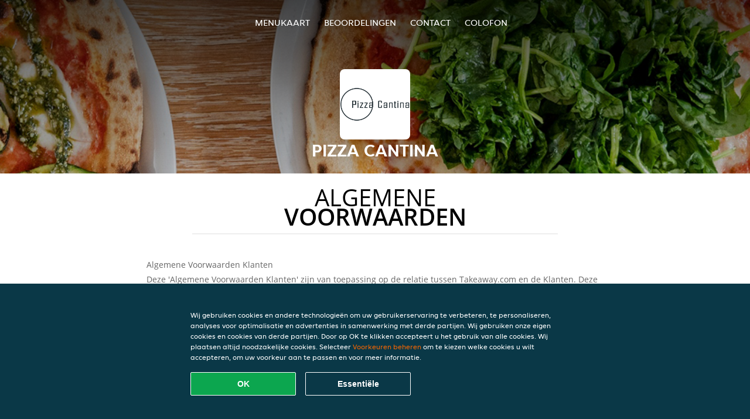

--- FILE ---
content_type: text/html; charset=utf-8
request_url: https://www.pizzacantina-breda.nl/terms
body_size: 8881
content:
<!DOCTYPE html>
<html itemscope="itemscope" itemtype="http://schema.org/WebPage" lang="nl"
      xml:lang="nl" xmlns="http://www.w3.org/1999/xhtml">
<head>
    <title>Pizza Cantina - Eten bestellen in Breda</title>
    <meta name="description" content="Bekijk het menu van Pizza Cantina uit Breda en bestel gelijk je favoriete gerechten online. Geniet binnen minuten dankzij van een heerlijke maaltijd."/>
    <meta name="keywords" content="Pizza Cantina, Pizza Cantina, eten bestellen, Pizza Cantina Breda, eten bezorgen, Italiaanse pizza, International"/>
    <meta http-equiv="content-type" content="text/html; charset=UTF-8"/>
    <meta name="theme-color" content="#55ADDE"/>
    <meta name='viewport' content='width=device-width, initial-scale=1.0, maximum-scale=1.0, user-scalable=0'/>
    <meta name="showOrderModule" content="false" />
    <meta name="orderUrl" content="http://www.thuisbezorgd.nl/pizza-cantina">
    <meta name="orderButtonText" content="Online eten bestellen">
    <link rel="shortcut icon" href="/favicon.ico"/>
    <link rel="stylesheet" type="text/css" href="/style/style.css?v=edab438c4de63b9510877c0313483c63&amp;reset=1&w0lk8RxQJ"/>
    <link rel="stylesheet" type="text/css" href="/assets/css/takeaway.css?w0lk8RxQJ"/>
    <link rel="stylesheet" type="text/css" href="/font-awesome/css/font-awesome.min.css?w0lk8RxQJ"/>
        <script src="/js/cookie-helper.js" type="application/javascript"></script>
    <script src="/js/jquery-3.1.1.min.js?w0lk8RxQJ"></script>
    <script src="/assets/js/app.js?w0lk8RxQJ"></script>
        <script>
        var site = {
            aPath: '/',
            local: '//',
            language: 'nl',
            path : '/',
            domain : 'thuisbezorgd.nl',
            cc : '1',
            tz : 'Europe/Amsterdam',
            tzData : 'Europe/Amsterdam|AMT NST +0120 +0020 CEST CET|-j.w -1j.w -1k -k -20 -10|010101010101010101010101010101010101010101012323234545454545454545454545454545454545454545454545454545454545454545454545454545454545454545454545454545454545454545454545454545454545|-2aFcj.w 11b0 1iP0 11A0 1io0 1cM0 1fA0 1a00 1fA0 1a00 1fA0 1a00 1co0 1io0 1yo0 Pc0 1a00 1fA0 1Bc0 Mo0 1tc0 Uo0 1tA0 U00 1uo0 W00 1s00 VA0 1so0 Vc0 1sM0 UM0 1wo0 Rc0 1u00 Wo0 1rA0 W00 1s00 VA0 1sM0 UM0 1w00 fV0 BCX.w 1tA0 U00 1u00 Wo0 1sm0 601k WM0 1fA0 1cM0 1cM0 1cM0 16M0 1gMM0 1a00 1fA0 1cM0 1cM0 1cM0 1fA0 1a00 1cM0 1cM0 1cM0 1cM0 1cM0 1cM0 1cM0 1fA0 1cM0 1cM0 1cM0 1cM0 1cM0 1cM0 1cM0 1cM0 1cM0 1cM0 1cM0 1fA0 1cM0 1cM0 1cM0 1cM0 1cM0 1cM0 1cM0 1cM0 1cM0 1cM0 1fA0 1o00 11A0 1o00 11A0 1o00 11A0 1qM0 WM0 1qM0 WM0 1qM0 11A0 1o00 11A0 1o00 11A0 1qM0 WM0 1qM0 WM0 1qM0 WM0 1qM0 11A0 1o00 11A0 1o00 11A0 1qM0 WM0 1qM0 WM0 1qM0 11A0 1o00 11A0 1o00 11A0 1o00 11A0 1qM0 WM0 1qM0 WM0 1qM0 11A0 1o00 11A0 1o00 11A0 1qM0 WM0 1qM0 WM0 1qM0 11A0 1o00 11A0 1o00 11A0 1o00 11A0 1qM0 WM0 1qM0 WM0 1qM0 11A0 1o00 11A0 1o00 11A0 1qM0 WM0 1qM0 WM0 1qM0 WM0 1qM0 11A0 1o00 11A0 1o00|16e5',
            cookieWall: true,
            forceGeo: false,
        }
    </script>
</head>

<body class="servicepage">
<div class="header">
    <div id="navigationopenbutton" class="menubutton"><i class="fa fa-bars fa-2x" aria-hidden="true"></i></div>

    <div class="nav">
        <div id="navigationclosebutton" class="menubutton"><i class="fa fa-close fa-2x" aria-hidden="true"></i></div>
        <div class="nav-wrapper">
            <ul>
                <li><a href="/" title="Bekijk de menukaart van Pizza Cantina">Menukaart</a></li>
<li><a href="/review" title="Bekijk beoordelingen over Pizza Cantina">Beoordelingen</a></li>
<li><a href="/contact" title="Neem contact op met Pizza Cantina">Contact</a></li>
<li><a href="/colofon" title="">colofon</a></li>
            </ul>
        </div>
    </div>
</div>
<div class="templaterevamped-hero">
    <div class="templaterevamped-header">
        <div class="restaurantlogo">
            <img src="//static.thuisbezorgd.nl/images/restaurants/nl/N370QNQ/logo_465x320.png">
        </div>
        <h1>
            PIZZA CANTINA        </h1>
    </div>
</div>
<div class="full privacystatement">
	<div class="specials clearfix">
		<h1 class="title"><span>algemene</span>voorwaarden</h1>
        <div class="av terms">
    <h1>Algemene Voorwaarden Klanten</h1>
    <p>
        Deze 'Algemene Voorwaarden Klanten' zijn van toepassing op de relatie tussen Takeaway.com en de Klanten. Deze zijn niet van toepassing op Bedrijven (zoals hieronder gedefinieerd, maar inclusief Restaurants en Winkels) die vallen onder de 'Algemene Voorwaarden Restaurants'.
    </p>

    <span class="anchor" id="art1"></span>
    <h2><span>1.</span> Definities</h2>
    <p>
        <b>Aanbod</b>: het product- en dienstenaanbod van het Bedrijf dat door de Klant via het Platform bij het Bedrijf kan worden besteld.
    </p>
    <p>
        <b>Bestelling</b>: een bestelling van de Klant via het Platform bij het Bedrijf van het door de Klant geselecteerde Aanbod.
    </p>
    <p>
        <b>Fooi</b>: vrijwillig door een Klant betaald bedrag dat bestemd is voor de koerier die de Bestelling aflevert.
    </p>
    <p>
        <b>Klant</b>: een natuurlijk persoon of rechtspersoon die een Bestelling plaats via het Platform.</p>
    <p>
        <b>Overeenkomst</b>: een overeenkomst tussen de Klant en het Bedrijf met betrekking tot een Bestelling en de bezorging of het afhalen van de Bestelling.
    </p>
    <p>
        <b>Platform</b>: de website(s), apps, tools en andere apparaten van Takeaway.com en aan haar gelieerde bedrijven en zakelijke partners waarop de Service beschikbaar wordt gemaakt.
    </p>
    <p>
        <b>Bedrijf</b>: een op het Platform vermeld bedrijf dat producten en aanverwante artikelen beschikbaar stelt, verkoopt, bereidt, verpakt, kies en/of serveert  en voor de totstandkoming en betaling van Overeenkomsten het Platform gebruikt.
    </p>
    <p>
        <b>Bedrijfsgegevens</b>: de informatie van het Bedrijf met betrekking tot, de handelaar en zijn contactigegevens, de producten en diensten die beschikbaar worden gesteld binnen zijn Aanbod (bijvoorbeeld allergenen, voedingsinformatie en ingrediënten) prijzen voor ieder afzonderlijk product en elke afzonderlijke dienst (inclusief BTW), bedrijfslogo, grafisch materiaal, bezorggebied (inclusief postcodes), bezorgkosten en minimale bestelbedragen, en andere informatie over het Bedrijf.
    </p>
    <p>
        <b>Product met leeftijdsgrens</b>: elk product met een wettelijke minimumleeftijd, inclusief maar niet beperkt tot bijvoorbeeld een alcoholisch product.
    </p>
    <p>
        <b>Service</b>: de commerciële diensten en/of werkzaamheden die door Takeaway.com worden aangeboden aan de Klant, onder meer bestaande uit het publiceren van het Aanbod, het faciliteren van het tot stand komen van Overeenkomsten en het doorsturen van Bestellingen naar het relevante Bedrijf.
    </p>
    <p>
        <b>Takeaway.com</b>: Takeaway.com European Operations B.V. handelend voor zichzelf en namens elke rechtspersoon of persoon die direct of indirect, controleert, wordt gecontroleerd door of onder de gemeenschappelijke controle valt van Takeaway.com Group B.V.
    </p>

    <h2><span>2.</span> Identiteit van Takeaway.com</h2>
    <p>
        Takeaway.com handelend onder de naam 'Thuisbezorgd.nl'
    </p>
    <p>
        Adres hoofdvestiging:<br/>
        Piet Heinkade 61<br/>
        1019 GM Amsterdam<br/>
        KvK: 64473716<br/>
        BTW-nr: NL815697661B01<br/>
    </p>
    <p>
        Brouwerijstraat 10<br/>
        7523 XD Enschede<br/>
        Email: <a href="mailto:info@thuisbezorgd.nl">info@thuisbezorgd.nl</a><br/>
        Tel: 053-4805860 (bereikbaar van maandag tot en met woensdag van 09:00 tot 23:00, donderdag en vrijdag van 09:00 tot 00:00, en zaterdag en zondag van 10:00 tot 00:00)<br/>
        Fax: 053-4805861<br/>
    </p>

    <span class="anchor" id="art3"></span>
    <h2><span>3.</span> Toepasselijkheid</h2>
    <ol>
        <li>Deze Algemene Voorwaarden Klanten zijn slechts van toepassing op de Service. Takeaway.com is niet verantwoordelijk voor het Aanbod. Op het Aanbod zijn, indien van toepassing, de algemene voorwaarden van het Bedrijf van toepassing.</li>
        <li>De Klant gaat door middel van het plaatsen van een Bestelling direct een Overeenkomst met het Bedrijf aan voor de levering van het door de Klant geselecteerde Aanbod. De Klant is gebonden aan de Bestelling en heeft geen recht op terugbetaling, behalve in het geval van annulering door het Bedrijf op grond van artikel 6 hieronder.</li>
    </ol>
    <p></p>

    <span class="anchor" id="art4"></span>
    <h2><span>4.</span> Het Aanbod</h2>
    <ol>
        <li>Takeaway.com publiceert het Aanbod namens de Bedrijven op het Platform, overeenkomstig de door de Bedrijven aangeleverde Bedrijfsgegevens. Takeaway.com aanvaardt geen verantwoordelijkheid of aansprakelijkheid voor de inhoud van het Aanbod en van de Bedrijfsgegevens op het Platform. Het Bedrijf kan ingrediënten en additieven gebruiken voor maaltijden en drankjes, die allergieën en intoleranties kunnen veroorzaken. Als een Klant allergisch is voor bepaalde voedingsmiddelen, raden wij aan om telefonisch contact op te nemen met het Bedrijf voor actuele allergeneninformatie voordat de bestelling wordt geplaatst.</li>
        <li>Takeaway.com geeft alle Bedrijfsgegevens zodanig weer, dat voor de Klant duidelijk is wat zijn rechten en verplichtingen zijn die aan de aanvaarding van het Aanbod zijn verbonden.</li>
        <li>Takeaway.com aanvaardt geen aansprakelijkheid voor de bereikbaarheid van het Platform.</li>
    </ol>
    <p></p>

    <span class="anchor" id="art5"></span>
    <h2><span>5.</span> De Overeenkomst</h2>
    <ol>
        <li>De Overeenkomst komt tot stand op het moment dat de Klant de Bestelling definitief maakt door het klikken op de knop 'Nu kopen' tijdens het proces van het plaatsen van een Bestelling via het Platform.</li>
        <li>Na ontvangst van de Bestelling, zal Takeaway.com de Bestelling elektronisch aan de Klant bevestigen.</li>
        <li>Als de Klant nog niet eerder heeft ingelogd of een account heeft aangemaakt, kan de Klant de optie hebben om door te gaan met zijn Bestelling als gast. Door de Bestelling als gast te voltooien, gaat de Klant ermee akkoord dat Lieferando een tijdelijke Lieferando gastaccount aanmaakt die, tenzij anders vermeld in deze Algemene Voorwaarden, alleen toegankelijk zal zijn (a) vanaf het apparaat dat de Klant gebruikt om de Bestelling te plaatsen; en (b) voor een periode van maximaal twaalf maanden na de datum van de Bestelling. De toegang van de Klant tot zijn/haar tijdelijke gastaccount vervalt op de ''Vervaldatum'', dat de vroegste van de volgende data is: (i) de datum die zes maanden valt na de datum waarop de Klant voor het laatst toegang heeft gehad tot de tijdelijke gastaccount; (ii) de datum die twaalf maanden valt na de datum waarop de tijdelijke gastaccount is aangemaakt; of (iii) de datum waarop de Klant zich afmeldt bij zijn/haar tijdelijke gastaccount, of de cache leegmaakt op het apparaat dat de Klant gebruikte toen de tijdelijke gastaccount werd aangemaakt.</li>
        <li>De Overeenkomst kan alleen door het Bedrijf worden uitgevoerd als de Klant correcte en volledige contact- en adresgegevens verstrekt bij het plaatsen van de Bestelling. In geval van een “Afhaal” of “Uit eten” Bestelling is een adres niet nodig. De Klant heeft de plicht om onjuistheden in verstrekte of vermelde betaalgegevens onverwijld aan Takeaway.com of het Bedrijf te melden.</li>
        <li>In verband met informatie over de status van zijn Bestelling, dient de Klant na het plaatsen van de Bestelling telefonisch of per e-mail (zoals aangegeven bij het plaatsen van de Bestelling) bereikbaar te zijn voor zowel het Bedrijf als Takeaway.com.</li>
        <li>Indien de Klant kiest voor bezorging van de Bestelling, dan dient hij aanwezig te zijn op het door de Klant aangegeven bezorgadres om de Bestelling in ontvangst te kunnen nemen. Indien de Klant niet aanwezig is op het afleveradres wanneer de Bestelling wordt geleverd, en de Bestelling wordt geleverd door Takeaway.com (in plaats van het Bedrijf zelf) zal Takeaway.com een redelijke inspanning verrichten om contact met de Klant op te nemen, om te bepalen waar de Bestelling moet worden achtergelaten. Indien Takeaway.com niet in staat is om contact met de Klant op te nemen, kan Takeaway.com de Bestelling op een redelijke locatie buiten, in de buurt van het bezorgadres, achterlaten. Takeaway.com is niet verantwoordelijk voor de Bestelling (inclusief de kwaliteit of veiligheid van de Bestelling wanneer de Klant deze aantreft) nadat de Bestelling is afgeleverd. Indien het Bedrijf de Bestelling zelf bezorgt, in plaats van gebruik te maken van de bezorgdiensten van Takeaway.com, beslist het Bedrijf of de Bestelling buiten bij het bezorgadres wordt achtergelaten indien de Klant niet aanwezig is.</li>
        <li>Als de bezorging van de Bestelling die de Klant bij het Bedrijf heeft geplaatst door Takeaway.com wordt uitgevoerd, kan Takeaway.com bezorgkosten of een servicetoeslag aan de Klant rekenen. De bezorgkosten en servicetoeslag kunnen variëren afhankelijk van een aantal factoren, zoals de locatie, het geselecteerde Bedrijf, de waarde van de Bestelling, maar deze kosten worden altijd op het Platform vermeld voordat een klant een Bestelling plaatst. Een factuur voor de bezorgkosten en servicetoeslag kan bij Takeaway.com worden aangevraagd.</li>
        <li>Indien de Klant kiest voor het afhalen van de Bestelling, dan dient hij op de gekozen tijd aanwezig te zijn op de afhaallocatie van het Bedrijf, die in de bevestigingsmail, tekstbericht of op de website van Takeaway.com is weergegeven. In geval de klant een “Uit eten” Bestelling plaatst wordt van hem verwacht dat hij aanwezig is bij of binnen het Bedrijfspand (of het terras) op het moment van bestellen totdat de Bestelling bij hem geleverd wordt. Het plaatsen van een “Uit eten” Bestelling geeft geen garantie aan de Klant op een snellere levering dan aan andere klanten.</li>
        <li>Bij zowel het bestellen als het afleveren of afhalen van Bestellingen met Producten met leeftijdsgrens, vragen Takeaway.com en het Bedrijf op grond van geldende wet- en regelgeving de Klant om identificatie. Als de Klant zich niet adequaat kan identificeren of niet voldoet aan de minimumleeftijdseisen, worden in ieder geval de Producten met leeftijdsgrens van de Bestelling niet geleverd, en staat het Takeaway.com en het Bedrijf tevens vrij om de Bestelling in zijn geheel te weigeren. Wanneer de Producten met leeftijdsgrens op grond van dit artikel niet worden geleverd, kunnen er annuleringskosten aan de Klant in rekening worden gebracht, welke annuleringskosten ten minste zullen bestaan uit de waarde van de Producten met leeftijdsgrens van de desbetreffende Bestelling.</li>
        <li>Takeaway.com aanvaardt geen aansprakelijkheid in verband met de uitvoering van de Overeenkomst.</li>
        <li>Na het plaatsen van de Bestelling kan de Klant naar eigen goeddunken kiezen voor het geven van een Fooi aan een koerier via de beschikbare online betaalmethoden. Het geven van Fooi kan mogelijk niet beschikbaar zijn in geval van een “Afhaal” of “Uit eten” Bestelling.</li>
        <li>De Fooi is bedoeld voor de koeriers en kan niet worden beschouwd als betaling voor diensten van Takeaway.com. Takeaway.com zal daarbij alleen optreden als tussenpersoon en overdrager van de Fooien.</li>
        <li>Takeaway.com zal de Fooi overmaken aan de koeriers als deze direct door Takeaway.com zijn ingeschakeld. Als een koerier niet via Takeaway.com maar rechtstreeks door het Bedrijf wordt ingeschakeld, maakt Takeaway.com de Fooi over naar het Bedrijf en is het Bedrijf verplicht de Fooi aan de koerier uit te betalen. Takeaway.com kan de overdracht van de Fooi van het Bedrijf naar de koerier niet garanderen of hiervoor verantwoordelijk worden gesteld.</li>
        <li>Nadat de Klant een bevestiging van het betalen van de Fooi heeft ontvangen, kan de Fooi niet meer worden terugbetaald of geretourneerd.</li>
    </ol>
    <p></p>

    <span class="anchor" id="art6"></span>
    <h2><span>6.</span> Ontbinding van de Overeenkomst en annulering van de Bestelling</h2>
    <ol>
        <li>Als u, de Klant, een consument bent, kunt u bepaalde wettelijke of statutaire rechten hebben wanneer u producten bestelt via het Platform. Onverminderd deze rechten (die, indien van toepassing, onverlet blijven) kan de Klant de Overeenkomst niet ontbinden wanneer de goederen in de aanbieding bederfelijk zijn, individueel op de klant zijn afgestemd, niet geschikt zijn voor retourzending vanwege hygiëne of gezondheidsredenen, of na levering onlosmakelijk zijn vermengd met andere goederen. Bestellingen kunnen niet door de Klant bij Takeaway.com worden geannuleerd. Annulering van de Bestelling door de Klant bij het Bedrijf is slechts mogelijk indien het Bedrijf expliciet aangeeft dat Annulering van de Bestelling door de Klant mogelijk is.</li>
        <li>Het Bedrijf heeft het recht de Bestelling te annuleren indien bijvoorbeeld het Aanbod niet meer beschikbaar is, de Klant een incorrect of onbereikbaar telefoonnummer, andere contactgegevens heeft opgegeven of in geval van overmacht.</li>
        <li>Indien de Klant een valse Bestelling plaatst (bijvoorbeeld door foutieve contactgegevens door te geven, niet te betalen of door niet aanwezig te zijn op de bezorglocatie of afhaallocatie om de Bestelling in ontvangst te kunnen nemen) of anderszins zijn plichten die voortvloeien uit de Overeenkomst niet nakomt, dan kan Takeaway.com besluiten om toekomstige Bestellingen van de betreffende Klant te weigeren.</li>
        <li>Takeaway.com heeft het recht om namens het Bedrijf Bestellingen te weigeren en Overeenkomsten te annuleren, indien er gerede twijfel bestaat over de juistheid of authenticiteit van de Bestelling of de contactgegevens. Indien de Klant schijnbaar valse of frauduleuze Bestellingen plaatst, dan kan Takeaway.com hiervan aangifte doen bij de politie.</li>
    </ol>
    <p></p>

    <span class="anchor" id="art7"></span>
    <h2><span>7.</span> Betaling</h2>
    <ol>
        <li>Op het moment dat de Overeenkomst tot stand is gekomen overeenkomstig artikel 5.1 van deze Algemene Voorwaarden Klanten, is de Klant verplicht om het Bedrijf te betalen voor de Bestelling. Door de Klant kan aan deze betalingsverplichting worden voldaan door te betalen met een online betaalmiddel via het Platform of door betaling aan het Bedrijf aan de deur of op de afhaallocatie.</li>
        <li>Behoudens het bepaalde in artikel 6 van deze Algemene Voorwaarden Klanten, is het (gedeeltelijk) terugboeken van een online betaling alleen mogelijk indien de Bestelling niet (geheel) geleverd kan worden. De terugboeking vindt altijd plaats op dezelfde rekening als waarvan de betaling heeft plaatsgevonden. Afhankelijk van de door de Klant gebruikte betaalmethode, zal de verwerking hiervan maximaal 10 werkdagen in beslag nemen.</li>
        <li>Het Bedrijf heeft Takeaway.com geautoriseerd om namens het Bedrijf de online betaling van de Klant in ontvangst te nemen.</li>
    </ol>
    <p></p>

    <span class="anchor" id="art8"></span>
    <h2><span>8.</span> Klachtenregeling</h2>
    <ol>
        <li>Klachten van de Klant over het Aanbod, de Bestelling of de uitvoering van de Overeenkomst, dienen bij het Bedrijf te worden neergelegd. De exclusieve verantwoordelijkheid voor het Aanbod van het Bedrijf en de uitvoering van de Overeenkomst ligt bij het Bedrijf. Takeaway.com kan alleen een bemiddelende rol aannemen.</li>
        <li>Als de Klant een klacht heeft over de Service, dan dient de klacht via het contactformulier, per e-mail of schriftelijk via de post te worden gecommuniceerd aan de klantenservice van Takeaway.com op het in artikel 2 van deze Algemene Voorwaarden Klanten aangegeven contactadres.</li>
        <li>Nadat de klacht door Takeaway.com is ontvangen zal Takeaway.com zo snel mogelijk, doch uiterlijk binnen een week, reageren met een ontvangstbevestiging. Takeaway.com streeft ernaar de klacht zo snel mogelijk, doch uiterlijk binnen 2 weken te behandelen.</li>
        <li>Klachten zoals omschreven in de leden 1 en 2 van dit artikel, moeten binnen bekwame tijd nadat de Klant de gebreken heeft geconstateerd, volledig en duidelijk omschreven worden ingediend bij respectievelijk het Bedrijf (lid 1) of Takeaway.com (lid 2).</li>
        <li>De Europese Commissie beheert een ODR platform. Dit platform is te vinden op http://ec.europa.eu/odr. Takeaway.com sluit het gebruik van Alternative Dispute Resolution als bedoeld in de richtlijn 2013/11/EU expliciet uit. Het e-mailadres van Takeaway.com is <a href="mailto:info@thuisbezorgd.nl">info@thuisbezorgd.nl</a>.</li>
    </ol>
    <p></p>

    <span class="anchor" id="art9"></span>
    <h2><span>9.</span> Beroepsaansprakelijkheidsverzekering</h2>
    <ol>
        <li>
            Takeaway.com heeft een beroepsaansprakelijkheidsverzekering afgesloten bij:<br/>

            Achmea Schadeverzekeringen N.V.<br/>
            Laan van Malkenschoten 20<br/>
            7333 NP<br/>
            Apeldoorn<br/><br/>

            via de volgende assuradeur:<br/>
            Meijers Assurantiën B.V.<br/>
            Van Heuven Goedhartlaan 935<br/>
            1181 LD<br/>
            Amstelveen<br/><br/>

            De beroepsaansprakelijkheidsverzekering heeft als verzekeringsgebied de gehele wereld, met uitzondering van de Verenigde Staten van Amerika en Canada.
        </li>
    </ol>
    <p></p>

    <span class="anchor" id="art10"></span>
    <h2><span>10.</span> Nieuwsbrief</h2>
    <ol>
        <li>Bij het afronden van de Bestelling kan de Klant ook kiezen voor het ontvangen van de nieuwsbrief. De Klant kan zich afmelden voor deze nieuwsbrief via
            <a href="https://www.thuisbezorgd.nl/nieuwsbrief">www.thuisbezorgd.nl/nieuwsbrief</a> of door contact op te nemen met de klantenservice via de in artikel 2 van deze Algemene Voorwaarden Klanten onder 'Correspondentieadres' vermelde contactgegevens.
        </li>
    </ol>
    <p></p>

    <span class="anchor" id="art11"></span>
    <h2><span>11.</span> Inzicht en correctie van opgeslagen persoonsgegevens</h2>
    <ol>
        <li>Takeaway.com verwerkt persoonlijke gegevens op van de Klant. Op de verwerking van persoonsgegevens is het
            <a href="https://www.thuisbezorgd.nl/privacy-statement">Privacy Statement</a> van toepassing.
        </li>
    </ol>
    <p></p>

    <br>
    Version 10 - 20-07-2023
</div>

<br>
<a href="/pdf/termsandconditions_NL-NL.pdf" target="_blank">
    Download PDF</a>
        </div>
</div>
    <div class="footer dark">
      <div class="affillogo">
        <a href="https://www.thuisbezorgd.nl/" rel="nofollow">
          <img class="footerlogo" src="/tpl/template1/images/logo/logo_1.png"/>
        </a>
      </div>
      <div class="container">
        <div class="contact">
          <h3>Contact</h3>
          <div class="widget" id="address">
		
	<div itemscope itemtype="http://schema.org/Restaurant">
		<h2 itemprop="name">Pizza Cantina</h2>		
		<div itemprop="address" itemscope itemtype="http://schema.org/PostalAddress"><span itemprop="streetAddress">Oranjeboomstraat&nbsp;156</span><br/><span itemprop="postalCode">4812EL</span>&nbsp;<span itemprop="addressLocality">Breda</span></div><div><br/></div>
				<div itemprop="geo" itemscope itemtype="http://schema.org/GeoCoordinates">
					<meta itemprop="latitude" content="51.5789082" />
					<meta itemprop="longitude" content="4.760574" />
				</div>
	</div>
</div>        </div>
        <div class="links">
            <h3>Info</h3>
            <a href="//www.pizzacantina-breda.nl/terms">Algemene voorwaarden</a><br/>
            <a href="//www.pizzacantina-breda.nl/privacystatement">Privacy statement</a><br/>
            <a href="//www.pizzacantina-breda.nl/cookiestatement">Cookieverklaring</a><br/>
            <a href="//www.pizzacantina-breda.nl/colofon">Colofon</a><br/>
        </div>
      </div>
    </div>
		<script type="text/javascript" src="/tpl/template1/default.js?w0lk8RxQJ"></script>
		
		<div class="background" style="background-image: url('//static.takeaway.com/images/restaurants/nl/N370QNQ/headers/header.jpg');"></div>

        <script>(function(w,d,s,l,i){w[l]=w[l]||[];w[l].push({'gtm.start':
          new Date().getTime(),event:'gtm.js'});var f=d.getElementsByTagName(s)[0],
          j=d.createElement(s),dl=l!='dataLayer'?'&l='+l:'';j.async=true;j.src=
            'https://www.googletagmanager.com/gtm.js?id='+i+dl;f.parentNode.insertBefore(j,f);
        })(window,document,'script','dataLayer','GTM-MLGFNTGL');</script>

        <script>
            window.dataLayer = window.dataLayer || [];
            function gtag() { dataLayer.push(arguments) }

            const addCookieOkEvent = function () {
              const btnElement = document.querySelector('.js-btn-ok')
              if (btnElement instanceof HTMLElement) {
                btnElement.addEventListener('click', function () {
                  gtag('consent', 'update', {
                    ad_storage: 'granted',
                    ad_personalization: 'granted',
                    analytics_storage: 'granted',
                    ad_user_data: 'granted',
                    wait_for_update: 500
                  })

                  window.dataLayer.push({event: 'Pageview'})
                })
              }
            }

            const updateCookieSettingsFn = function () {
                if (typeof window.CookieConsent === 'undefined') {
                    return
                }
                const cookieConsent = window.CookieConsent.getConsent()
                if (
                    cookieConsent === window.CookieConsent.CONSENTS.PERSONAL ||
                    cookieConsent === window.CookieConsent.CONSENTS.ESSENTIAL
                ) {
                  const isPersonal = cookieConsent === window.CookieConsent.CONSENTS.PERSONAL
                  gtag('consent', 'update', {
                    ad_storage: isPersonal ? 'granted' : 'denied',
                    ad_personalization: isPersonal ? 'granted' : 'denied',
                    analytics_storage: isPersonal ? 'granted' : 'denied',
                    ad_user_data: isPersonal ? 'granted' : 'denied',
                    wait_for_update: 500
                  })
                  window.dataLayer.push({event: 'Pageview'})
                }
            }

            window.updateCookieEvent = updateCookieSettingsFn;

            if (typeof window.dataLayer !== 'undefined') {
              const tmsData = { 
                pageData: {"country":"thuisbezorgd.nl","currency":"EUR","language":"nl","pageGroup":"satellite_termsandconditions","url":"https:\/\/www.pizzacantina-breda.nl"},
                transactionData: ""
              }

              window.dataLayer.push({event: 'Pageview', tms_data: tmsData})

              setTimeout(addCookieOkEvent, 500)
            }
        </script>

    <div
        class="cc-banner"
        data-content-text="Wij gebruiken cookies en andere technologieën om uw gebruikerservaring te verbeteren, te personaliseren, analyses voor optimalisatie en advertenties in samenwerking met derde partijen. Wij gebruiken onze eigen cookies en cookies van derde partijen. Door op OK te klikken accepteert u het gebruik van alle cookies. Wij plaatsen altijd noodzakelijke cookies. Selecteer {preferencesUrl}Voorkeuren beheren{/preferencesUrl} om te kiezen welke cookies u wilt accepteren, om uw voorkeur aan te passen en voor meer informatie."
        data-url="/cookiestatement"
        data-url-text="Voorkeuren beheren"
        data-button-text="OK"
        data-hide-link-after-text="true"
        data-button-text-aria="Alle cookies accepteren"
        data-button-essential-package="Essentiële"
        data-button-essential-package-aria="Essentiële cookie-pakket accepteren"
    ></div>
</body>
</html>
<!--templaterevamped--><!--ip-10-14-11-52
-->